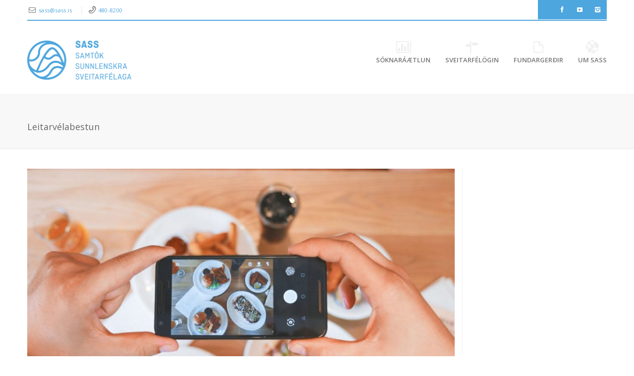

--- FILE ---
content_type: text/html; charset=UTF-8
request_url: https://www.sass.is/tag/leitarvelabestun/
body_size: 18339
content:
<!DOCTYPE html>
<!--[if IE 6]>
<html id="ie6" dir="ltr" lang="is" prefix="og: https://ogp.me/ns#">
<![endif]-->
<!--[if IE 7]>
<html id="ie7" dir="ltr" lang="is" prefix="og: https://ogp.me/ns#">
<![endif]-->
<!--[if IE 8]>
<html id="ie8" dir="ltr" lang="is" prefix="og: https://ogp.me/ns#">
<![endif]-->
<!--[if !(IE 6) | !(IE 7) | !(IE 8)  ]><!-->
<html dir="ltr" lang="is" prefix="og: https://ogp.me/ns#" xmlns:fb="http://ogp.me/ns/fb#">
<!--<![endif]-->
<head>
	<meta charset="UTF-8" />
	<meta name="viewport" content="width=device-width, initial-scale=1.0">
	<meta http-equiv="X-UA-Compatible" content="IE=9" />
	
	<link rel="profile" href="https://gmpg.org/xfn/11" />
					<link rel="pingback" href="https://www.sass.is/xmlrpc.php" />
		<style>img:is([sizes="auto" i], [sizes^="auto," i]) { contain-intrinsic-size: 3000px 1500px }</style>
	
		<!-- All in One SEO 4.8.3.1 - aioseo.com -->
		<title>Leitarvélabestun - SASS</title>
	<meta name="robots" content="max-image-preview:large" />
	<link rel="canonical" href="https://www.sass.is/tag/leitarvelabestun/" />
	<meta name="generator" content="All in One SEO (AIOSEO) 4.8.3.1" />
		<script type="application/ld+json" class="aioseo-schema">
			{"@context":"https:\/\/schema.org","@graph":[{"@type":"BreadcrumbList","@id":"https:\/\/www.sass.is\/tag\/leitarvelabestun\/#breadcrumblist","itemListElement":[{"@type":"ListItem","@id":"https:\/\/www.sass.is#listItem","position":1,"name":"Home","item":"https:\/\/www.sass.is","nextItem":{"@type":"ListItem","@id":"https:\/\/www.sass.is\/tag\/leitarvelabestun\/#listItem","name":"Leitarv\u00e9labestun"}},{"@type":"ListItem","@id":"https:\/\/www.sass.is\/tag\/leitarvelabestun\/#listItem","position":2,"name":"Leitarv\u00e9labestun","previousItem":{"@type":"ListItem","@id":"https:\/\/www.sass.is#listItem","name":"Home"}}]},{"@type":"CollectionPage","@id":"https:\/\/www.sass.is\/tag\/leitarvelabestun\/#collectionpage","url":"https:\/\/www.sass.is\/tag\/leitarvelabestun\/","name":"Leitarv\u00e9labestun - SASS","inLanguage":"is-IS","isPartOf":{"@id":"https:\/\/www.sass.is\/#website"},"breadcrumb":{"@id":"https:\/\/www.sass.is\/tag\/leitarvelabestun\/#breadcrumblist"}},{"@type":"Organization","@id":"https:\/\/www.sass.is\/#organization","name":"SASS","description":"Samt\u00f6k sunnlenskra sveitarf\u00e9laga","url":"https:\/\/www.sass.is\/","telephone":"+3544808200","logo":{"@type":"ImageObject","url":"https:\/\/www.sass.is\/wordpress\/wp-content\/uploads\/2023\/05\/SASS_logo_cmyk_STORT.png","@id":"https:\/\/www.sass.is\/tag\/leitarvelabestun\/#organizationLogo"},"image":{"@id":"https:\/\/www.sass.is\/tag\/leitarvelabestun\/#organizationLogo"}},{"@type":"WebSite","@id":"https:\/\/www.sass.is\/#website","url":"https:\/\/www.sass.is\/","name":"SASS","alternateName":"Samt\u00f6k sunnlenskra sveitarf\u00e9laga","description":"Samt\u00f6k sunnlenskra sveitarf\u00e9laga","inLanguage":"is-IS","publisher":{"@id":"https:\/\/www.sass.is\/#organization"}}]}
		</script>
		<!-- All in One SEO -->

<link rel='dns-prefetch' href='//fonts.googleapis.com' />
<link rel="alternate" type="application/rss+xml" title="SASS &raquo; Straumur" href="https://www.sass.is/feed/" />
<link rel="alternate" type="application/rss+xml" title="SASS &raquo; Straumur athugasemda" href="https://www.sass.is/comments/feed/" />
<link rel="alternate" type="application/rss+xml" title="SASS &raquo; Leitarvélabestun Straumur merkja" href="https://www.sass.is/tag/leitarvelabestun/feed/" />
		<!-- This site uses the Google Analytics by MonsterInsights plugin v9.11.1 - Using Analytics tracking - https://www.monsterinsights.com/ -->
							<script src="//www.googletagmanager.com/gtag/js?id=G-MF4JXLE62F"  data-cfasync="false" data-wpfc-render="false" type="text/javascript" async></script>
			<script data-cfasync="false" data-wpfc-render="false" type="text/javascript">
				var mi_version = '9.11.1';
				var mi_track_user = true;
				var mi_no_track_reason = '';
								var MonsterInsightsDefaultLocations = {"page_location":"https:\/\/www.sass.is\/tag\/leitarvelabestun\/"};
								if ( typeof MonsterInsightsPrivacyGuardFilter === 'function' ) {
					var MonsterInsightsLocations = (typeof MonsterInsightsExcludeQuery === 'object') ? MonsterInsightsPrivacyGuardFilter( MonsterInsightsExcludeQuery ) : MonsterInsightsPrivacyGuardFilter( MonsterInsightsDefaultLocations );
				} else {
					var MonsterInsightsLocations = (typeof MonsterInsightsExcludeQuery === 'object') ? MonsterInsightsExcludeQuery : MonsterInsightsDefaultLocations;
				}

								var disableStrs = [
										'ga-disable-G-MF4JXLE62F',
									];

				/* Function to detect opted out users */
				function __gtagTrackerIsOptedOut() {
					for (var index = 0; index < disableStrs.length; index++) {
						if (document.cookie.indexOf(disableStrs[index] + '=true') > -1) {
							return true;
						}
					}

					return false;
				}

				/* Disable tracking if the opt-out cookie exists. */
				if (__gtagTrackerIsOptedOut()) {
					for (var index = 0; index < disableStrs.length; index++) {
						window[disableStrs[index]] = true;
					}
				}

				/* Opt-out function */
				function __gtagTrackerOptout() {
					for (var index = 0; index < disableStrs.length; index++) {
						document.cookie = disableStrs[index] + '=true; expires=Thu, 31 Dec 2099 23:59:59 UTC; path=/';
						window[disableStrs[index]] = true;
					}
				}

				if ('undefined' === typeof gaOptout) {
					function gaOptout() {
						__gtagTrackerOptout();
					}
				}
								window.dataLayer = window.dataLayer || [];

				window.MonsterInsightsDualTracker = {
					helpers: {},
					trackers: {},
				};
				if (mi_track_user) {
					function __gtagDataLayer() {
						dataLayer.push(arguments);
					}

					function __gtagTracker(type, name, parameters) {
						if (!parameters) {
							parameters = {};
						}

						if (parameters.send_to) {
							__gtagDataLayer.apply(null, arguments);
							return;
						}

						if (type === 'event') {
														parameters.send_to = monsterinsights_frontend.v4_id;
							var hookName = name;
							if (typeof parameters['event_category'] !== 'undefined') {
								hookName = parameters['event_category'] + ':' + name;
							}

							if (typeof MonsterInsightsDualTracker.trackers[hookName] !== 'undefined') {
								MonsterInsightsDualTracker.trackers[hookName](parameters);
							} else {
								__gtagDataLayer('event', name, parameters);
							}
							
						} else {
							__gtagDataLayer.apply(null, arguments);
						}
					}

					__gtagTracker('js', new Date());
					__gtagTracker('set', {
						'developer_id.dZGIzZG': true,
											});
					if ( MonsterInsightsLocations.page_location ) {
						__gtagTracker('set', MonsterInsightsLocations);
					}
										__gtagTracker('config', 'G-MF4JXLE62F', {"forceSSL":"true","link_attribution":"true"} );
										window.gtag = __gtagTracker;										(function () {
						/* https://developers.google.com/analytics/devguides/collection/analyticsjs/ */
						/* ga and __gaTracker compatibility shim. */
						var noopfn = function () {
							return null;
						};
						var newtracker = function () {
							return new Tracker();
						};
						var Tracker = function () {
							return null;
						};
						var p = Tracker.prototype;
						p.get = noopfn;
						p.set = noopfn;
						p.send = function () {
							var args = Array.prototype.slice.call(arguments);
							args.unshift('send');
							__gaTracker.apply(null, args);
						};
						var __gaTracker = function () {
							var len = arguments.length;
							if (len === 0) {
								return;
							}
							var f = arguments[len - 1];
							if (typeof f !== 'object' || f === null || typeof f.hitCallback !== 'function') {
								if ('send' === arguments[0]) {
									var hitConverted, hitObject = false, action;
									if ('event' === arguments[1]) {
										if ('undefined' !== typeof arguments[3]) {
											hitObject = {
												'eventAction': arguments[3],
												'eventCategory': arguments[2],
												'eventLabel': arguments[4],
												'value': arguments[5] ? arguments[5] : 1,
											}
										}
									}
									if ('pageview' === arguments[1]) {
										if ('undefined' !== typeof arguments[2]) {
											hitObject = {
												'eventAction': 'page_view',
												'page_path': arguments[2],
											}
										}
									}
									if (typeof arguments[2] === 'object') {
										hitObject = arguments[2];
									}
									if (typeof arguments[5] === 'object') {
										Object.assign(hitObject, arguments[5]);
									}
									if ('undefined' !== typeof arguments[1].hitType) {
										hitObject = arguments[1];
										if ('pageview' === hitObject.hitType) {
											hitObject.eventAction = 'page_view';
										}
									}
									if (hitObject) {
										action = 'timing' === arguments[1].hitType ? 'timing_complete' : hitObject.eventAction;
										hitConverted = mapArgs(hitObject);
										__gtagTracker('event', action, hitConverted);
									}
								}
								return;
							}

							function mapArgs(args) {
								var arg, hit = {};
								var gaMap = {
									'eventCategory': 'event_category',
									'eventAction': 'event_action',
									'eventLabel': 'event_label',
									'eventValue': 'event_value',
									'nonInteraction': 'non_interaction',
									'timingCategory': 'event_category',
									'timingVar': 'name',
									'timingValue': 'value',
									'timingLabel': 'event_label',
									'page': 'page_path',
									'location': 'page_location',
									'title': 'page_title',
									'referrer' : 'page_referrer',
								};
								for (arg in args) {
																		if (!(!args.hasOwnProperty(arg) || !gaMap.hasOwnProperty(arg))) {
										hit[gaMap[arg]] = args[arg];
									} else {
										hit[arg] = args[arg];
									}
								}
								return hit;
							}

							try {
								f.hitCallback();
							} catch (ex) {
							}
						};
						__gaTracker.create = newtracker;
						__gaTracker.getByName = newtracker;
						__gaTracker.getAll = function () {
							return [];
						};
						__gaTracker.remove = noopfn;
						__gaTracker.loaded = true;
						window['__gaTracker'] = __gaTracker;
					})();
									} else {
										console.log("");
					(function () {
						function __gtagTracker() {
							return null;
						}

						window['__gtagTracker'] = __gtagTracker;
						window['gtag'] = __gtagTracker;
					})();
									}
			</script>
							<!-- / Google Analytics by MonsterInsights -->
		<script type="text/javascript">
/* <![CDATA[ */
window._wpemojiSettings = {"baseUrl":"https:\/\/s.w.org\/images\/core\/emoji\/16.0.1\/72x72\/","ext":".png","svgUrl":"https:\/\/s.w.org\/images\/core\/emoji\/16.0.1\/svg\/","svgExt":".svg","source":{"concatemoji":"https:\/\/www.sass.is\/wp-includes\/js\/wp-emoji-release.min.js?ver=6.8.3"}};
/*! This file is auto-generated */
!function(s,n){var o,i,e;function c(e){try{var t={supportTests:e,timestamp:(new Date).valueOf()};sessionStorage.setItem(o,JSON.stringify(t))}catch(e){}}function p(e,t,n){e.clearRect(0,0,e.canvas.width,e.canvas.height),e.fillText(t,0,0);var t=new Uint32Array(e.getImageData(0,0,e.canvas.width,e.canvas.height).data),a=(e.clearRect(0,0,e.canvas.width,e.canvas.height),e.fillText(n,0,0),new Uint32Array(e.getImageData(0,0,e.canvas.width,e.canvas.height).data));return t.every(function(e,t){return e===a[t]})}function u(e,t){e.clearRect(0,0,e.canvas.width,e.canvas.height),e.fillText(t,0,0);for(var n=e.getImageData(16,16,1,1),a=0;a<n.data.length;a++)if(0!==n.data[a])return!1;return!0}function f(e,t,n,a){switch(t){case"flag":return n(e,"\ud83c\udff3\ufe0f\u200d\u26a7\ufe0f","\ud83c\udff3\ufe0f\u200b\u26a7\ufe0f")?!1:!n(e,"\ud83c\udde8\ud83c\uddf6","\ud83c\udde8\u200b\ud83c\uddf6")&&!n(e,"\ud83c\udff4\udb40\udc67\udb40\udc62\udb40\udc65\udb40\udc6e\udb40\udc67\udb40\udc7f","\ud83c\udff4\u200b\udb40\udc67\u200b\udb40\udc62\u200b\udb40\udc65\u200b\udb40\udc6e\u200b\udb40\udc67\u200b\udb40\udc7f");case"emoji":return!a(e,"\ud83e\udedf")}return!1}function g(e,t,n,a){var r="undefined"!=typeof WorkerGlobalScope&&self instanceof WorkerGlobalScope?new OffscreenCanvas(300,150):s.createElement("canvas"),o=r.getContext("2d",{willReadFrequently:!0}),i=(o.textBaseline="top",o.font="600 32px Arial",{});return e.forEach(function(e){i[e]=t(o,e,n,a)}),i}function t(e){var t=s.createElement("script");t.src=e,t.defer=!0,s.head.appendChild(t)}"undefined"!=typeof Promise&&(o="wpEmojiSettingsSupports",i=["flag","emoji"],n.supports={everything:!0,everythingExceptFlag:!0},e=new Promise(function(e){s.addEventListener("DOMContentLoaded",e,{once:!0})}),new Promise(function(t){var n=function(){try{var e=JSON.parse(sessionStorage.getItem(o));if("object"==typeof e&&"number"==typeof e.timestamp&&(new Date).valueOf()<e.timestamp+604800&&"object"==typeof e.supportTests)return e.supportTests}catch(e){}return null}();if(!n){if("undefined"!=typeof Worker&&"undefined"!=typeof OffscreenCanvas&&"undefined"!=typeof URL&&URL.createObjectURL&&"undefined"!=typeof Blob)try{var e="postMessage("+g.toString()+"("+[JSON.stringify(i),f.toString(),p.toString(),u.toString()].join(",")+"));",a=new Blob([e],{type:"text/javascript"}),r=new Worker(URL.createObjectURL(a),{name:"wpTestEmojiSupports"});return void(r.onmessage=function(e){c(n=e.data),r.terminate(),t(n)})}catch(e){}c(n=g(i,f,p,u))}t(n)}).then(function(e){for(var t in e)n.supports[t]=e[t],n.supports.everything=n.supports.everything&&n.supports[t],"flag"!==t&&(n.supports.everythingExceptFlag=n.supports.everythingExceptFlag&&n.supports[t]);n.supports.everythingExceptFlag=n.supports.everythingExceptFlag&&!n.supports.flag,n.DOMReady=!1,n.readyCallback=function(){n.DOMReady=!0}}).then(function(){return e}).then(function(){var e;n.supports.everything||(n.readyCallback(),(e=n.source||{}).concatemoji?t(e.concatemoji):e.wpemoji&&e.twemoji&&(t(e.twemoji),t(e.wpemoji)))}))}((window,document),window._wpemojiSettings);
/* ]]> */
</script>
<link rel='stylesheet' id='aqpb-view-css-css' href='https://www.sass.is/wp-content/plugins/bostan-core/aqua/assets/stylesheets/aqpb-view.css?ver=1768943766' type='text/css' media='all' />
<link rel='stylesheet' id='formidable-css' href='https://www.sass.is/wp-content/plugins/formidable/css/formidableforms.css?ver=641254' type='text/css' media='all' />
<link rel='stylesheet' id='pt-cv-public-style-css' href='https://www.sass.is/wp-content/plugins/content-views-query-and-display-post-page/public/assets/css/cv.css?ver=4.1' type='text/css' media='all' />
<link rel='stylesheet' id='pt-cv-public-pro-style-css' href='https://www.sass.is/wp-content/plugins/pt-content-views-pro/public/assets/css/cvpro.min.css?ver=7.2.2' type='text/css' media='all' />
<link rel='stylesheet' id='mec-select2-style-css' href='https://www.sass.is/wp-content/plugins/modern-events-calendar-lite/assets/packages/select2/select2.min.css?ver=6.8.3' type='text/css' media='all' />
<link rel='stylesheet' id='mec-font-icons-css' href='https://www.sass.is/wp-content/plugins/modern-events-calendar-lite/assets/css/iconfonts.css?ver=6.8.3' type='text/css' media='all' />
<link rel='stylesheet' id='mec-frontend-style-css' href='https://www.sass.is/wp-content/plugins/modern-events-calendar-lite/assets/css/frontend.min.css?ver=5.2.3' type='text/css' media='all' />
<link rel='stylesheet' id='mec-tooltip-style-css' href='https://www.sass.is/wp-content/plugins/modern-events-calendar-lite/assets/packages/tooltip/tooltip.css?ver=6.8.3' type='text/css' media='all' />
<link rel='stylesheet' id='mec-tooltip-shadow-style-css' href='https://www.sass.is/wp-content/plugins/modern-events-calendar-lite/assets/packages/tooltip/tooltipster-sideTip-shadow.min.css?ver=6.8.3' type='text/css' media='all' />
<link rel='stylesheet' id='mec-featherlight-style-css' href='https://www.sass.is/wp-content/plugins/modern-events-calendar-lite/assets/packages/featherlight/featherlight.css?ver=6.8.3' type='text/css' media='all' />
<link rel='stylesheet' id='mec-google-fonts-css' href='//fonts.googleapis.com/css?family=Montserrat%3A400%2C700%7CRoboto%3A100%2C300%2C400%2C700&#038;ver=6.8.3' type='text/css' media='all' />
<link rel='stylesheet' id='mec-lity-style-css' href='https://www.sass.is/wp-content/plugins/modern-events-calendar-lite/assets/packages/lity/lity.min.css?ver=6.8.3' type='text/css' media='all' />
<style id='wp-emoji-styles-inline-css' type='text/css'>

	img.wp-smiley, img.emoji {
		display: inline !important;
		border: none !important;
		box-shadow: none !important;
		height: 1em !important;
		width: 1em !important;
		margin: 0 0.07em !important;
		vertical-align: -0.1em !important;
		background: none !important;
		padding: 0 !important;
	}
</style>
<link rel='stylesheet' id='wp-block-library-css' href='https://www.sass.is/wp-includes/css/dist/block-library/style.min.css?ver=6.8.3' type='text/css' media='all' />
<style id='classic-theme-styles-inline-css' type='text/css'>
/*! This file is auto-generated */
.wp-block-button__link{color:#fff;background-color:#32373c;border-radius:9999px;box-shadow:none;text-decoration:none;padding:calc(.667em + 2px) calc(1.333em + 2px);font-size:1.125em}.wp-block-file__button{background:#32373c;color:#fff;text-decoration:none}
</style>
<style id='pdfemb-pdf-embedder-viewer-style-inline-css' type='text/css'>
.wp-block-pdfemb-pdf-embedder-viewer{max-width:none}

</style>
<style id='global-styles-inline-css' type='text/css'>
:root{--wp--preset--aspect-ratio--square: 1;--wp--preset--aspect-ratio--4-3: 4/3;--wp--preset--aspect-ratio--3-4: 3/4;--wp--preset--aspect-ratio--3-2: 3/2;--wp--preset--aspect-ratio--2-3: 2/3;--wp--preset--aspect-ratio--16-9: 16/9;--wp--preset--aspect-ratio--9-16: 9/16;--wp--preset--color--black: #000000;--wp--preset--color--cyan-bluish-gray: #abb8c3;--wp--preset--color--white: #ffffff;--wp--preset--color--pale-pink: #f78da7;--wp--preset--color--vivid-red: #cf2e2e;--wp--preset--color--luminous-vivid-orange: #ff6900;--wp--preset--color--luminous-vivid-amber: #fcb900;--wp--preset--color--light-green-cyan: #7bdcb5;--wp--preset--color--vivid-green-cyan: #00d084;--wp--preset--color--pale-cyan-blue: #8ed1fc;--wp--preset--color--vivid-cyan-blue: #0693e3;--wp--preset--color--vivid-purple: #9b51e0;--wp--preset--gradient--vivid-cyan-blue-to-vivid-purple: linear-gradient(135deg,rgba(6,147,227,1) 0%,rgb(155,81,224) 100%);--wp--preset--gradient--light-green-cyan-to-vivid-green-cyan: linear-gradient(135deg,rgb(122,220,180) 0%,rgb(0,208,130) 100%);--wp--preset--gradient--luminous-vivid-amber-to-luminous-vivid-orange: linear-gradient(135deg,rgba(252,185,0,1) 0%,rgba(255,105,0,1) 100%);--wp--preset--gradient--luminous-vivid-orange-to-vivid-red: linear-gradient(135deg,rgba(255,105,0,1) 0%,rgb(207,46,46) 100%);--wp--preset--gradient--very-light-gray-to-cyan-bluish-gray: linear-gradient(135deg,rgb(238,238,238) 0%,rgb(169,184,195) 100%);--wp--preset--gradient--cool-to-warm-spectrum: linear-gradient(135deg,rgb(74,234,220) 0%,rgb(151,120,209) 20%,rgb(207,42,186) 40%,rgb(238,44,130) 60%,rgb(251,105,98) 80%,rgb(254,248,76) 100%);--wp--preset--gradient--blush-light-purple: linear-gradient(135deg,rgb(255,206,236) 0%,rgb(152,150,240) 100%);--wp--preset--gradient--blush-bordeaux: linear-gradient(135deg,rgb(254,205,165) 0%,rgb(254,45,45) 50%,rgb(107,0,62) 100%);--wp--preset--gradient--luminous-dusk: linear-gradient(135deg,rgb(255,203,112) 0%,rgb(199,81,192) 50%,rgb(65,88,208) 100%);--wp--preset--gradient--pale-ocean: linear-gradient(135deg,rgb(255,245,203) 0%,rgb(182,227,212) 50%,rgb(51,167,181) 100%);--wp--preset--gradient--electric-grass: linear-gradient(135deg,rgb(202,248,128) 0%,rgb(113,206,126) 100%);--wp--preset--gradient--midnight: linear-gradient(135deg,rgb(2,3,129) 0%,rgb(40,116,252) 100%);--wp--preset--font-size--small: 13px;--wp--preset--font-size--medium: 20px;--wp--preset--font-size--large: 36px;--wp--preset--font-size--x-large: 42px;--wp--preset--spacing--20: 0.44rem;--wp--preset--spacing--30: 0.67rem;--wp--preset--spacing--40: 1rem;--wp--preset--spacing--50: 1.5rem;--wp--preset--spacing--60: 2.25rem;--wp--preset--spacing--70: 3.38rem;--wp--preset--spacing--80: 5.06rem;--wp--preset--shadow--natural: 6px 6px 9px rgba(0, 0, 0, 0.2);--wp--preset--shadow--deep: 12px 12px 50px rgba(0, 0, 0, 0.4);--wp--preset--shadow--sharp: 6px 6px 0px rgba(0, 0, 0, 0.2);--wp--preset--shadow--outlined: 6px 6px 0px -3px rgba(255, 255, 255, 1), 6px 6px rgba(0, 0, 0, 1);--wp--preset--shadow--crisp: 6px 6px 0px rgba(0, 0, 0, 1);}:where(.is-layout-flex){gap: 0.5em;}:where(.is-layout-grid){gap: 0.5em;}body .is-layout-flex{display: flex;}.is-layout-flex{flex-wrap: wrap;align-items: center;}.is-layout-flex > :is(*, div){margin: 0;}body .is-layout-grid{display: grid;}.is-layout-grid > :is(*, div){margin: 0;}:where(.wp-block-columns.is-layout-flex){gap: 2em;}:where(.wp-block-columns.is-layout-grid){gap: 2em;}:where(.wp-block-post-template.is-layout-flex){gap: 1.25em;}:where(.wp-block-post-template.is-layout-grid){gap: 1.25em;}.has-black-color{color: var(--wp--preset--color--black) !important;}.has-cyan-bluish-gray-color{color: var(--wp--preset--color--cyan-bluish-gray) !important;}.has-white-color{color: var(--wp--preset--color--white) !important;}.has-pale-pink-color{color: var(--wp--preset--color--pale-pink) !important;}.has-vivid-red-color{color: var(--wp--preset--color--vivid-red) !important;}.has-luminous-vivid-orange-color{color: var(--wp--preset--color--luminous-vivid-orange) !important;}.has-luminous-vivid-amber-color{color: var(--wp--preset--color--luminous-vivid-amber) !important;}.has-light-green-cyan-color{color: var(--wp--preset--color--light-green-cyan) !important;}.has-vivid-green-cyan-color{color: var(--wp--preset--color--vivid-green-cyan) !important;}.has-pale-cyan-blue-color{color: var(--wp--preset--color--pale-cyan-blue) !important;}.has-vivid-cyan-blue-color{color: var(--wp--preset--color--vivid-cyan-blue) !important;}.has-vivid-purple-color{color: var(--wp--preset--color--vivid-purple) !important;}.has-black-background-color{background-color: var(--wp--preset--color--black) !important;}.has-cyan-bluish-gray-background-color{background-color: var(--wp--preset--color--cyan-bluish-gray) !important;}.has-white-background-color{background-color: var(--wp--preset--color--white) !important;}.has-pale-pink-background-color{background-color: var(--wp--preset--color--pale-pink) !important;}.has-vivid-red-background-color{background-color: var(--wp--preset--color--vivid-red) !important;}.has-luminous-vivid-orange-background-color{background-color: var(--wp--preset--color--luminous-vivid-orange) !important;}.has-luminous-vivid-amber-background-color{background-color: var(--wp--preset--color--luminous-vivid-amber) !important;}.has-light-green-cyan-background-color{background-color: var(--wp--preset--color--light-green-cyan) !important;}.has-vivid-green-cyan-background-color{background-color: var(--wp--preset--color--vivid-green-cyan) !important;}.has-pale-cyan-blue-background-color{background-color: var(--wp--preset--color--pale-cyan-blue) !important;}.has-vivid-cyan-blue-background-color{background-color: var(--wp--preset--color--vivid-cyan-blue) !important;}.has-vivid-purple-background-color{background-color: var(--wp--preset--color--vivid-purple) !important;}.has-black-border-color{border-color: var(--wp--preset--color--black) !important;}.has-cyan-bluish-gray-border-color{border-color: var(--wp--preset--color--cyan-bluish-gray) !important;}.has-white-border-color{border-color: var(--wp--preset--color--white) !important;}.has-pale-pink-border-color{border-color: var(--wp--preset--color--pale-pink) !important;}.has-vivid-red-border-color{border-color: var(--wp--preset--color--vivid-red) !important;}.has-luminous-vivid-orange-border-color{border-color: var(--wp--preset--color--luminous-vivid-orange) !important;}.has-luminous-vivid-amber-border-color{border-color: var(--wp--preset--color--luminous-vivid-amber) !important;}.has-light-green-cyan-border-color{border-color: var(--wp--preset--color--light-green-cyan) !important;}.has-vivid-green-cyan-border-color{border-color: var(--wp--preset--color--vivid-green-cyan) !important;}.has-pale-cyan-blue-border-color{border-color: var(--wp--preset--color--pale-cyan-blue) !important;}.has-vivid-cyan-blue-border-color{border-color: var(--wp--preset--color--vivid-cyan-blue) !important;}.has-vivid-purple-border-color{border-color: var(--wp--preset--color--vivid-purple) !important;}.has-vivid-cyan-blue-to-vivid-purple-gradient-background{background: var(--wp--preset--gradient--vivid-cyan-blue-to-vivid-purple) !important;}.has-light-green-cyan-to-vivid-green-cyan-gradient-background{background: var(--wp--preset--gradient--light-green-cyan-to-vivid-green-cyan) !important;}.has-luminous-vivid-amber-to-luminous-vivid-orange-gradient-background{background: var(--wp--preset--gradient--luminous-vivid-amber-to-luminous-vivid-orange) !important;}.has-luminous-vivid-orange-to-vivid-red-gradient-background{background: var(--wp--preset--gradient--luminous-vivid-orange-to-vivid-red) !important;}.has-very-light-gray-to-cyan-bluish-gray-gradient-background{background: var(--wp--preset--gradient--very-light-gray-to-cyan-bluish-gray) !important;}.has-cool-to-warm-spectrum-gradient-background{background: var(--wp--preset--gradient--cool-to-warm-spectrum) !important;}.has-blush-light-purple-gradient-background{background: var(--wp--preset--gradient--blush-light-purple) !important;}.has-blush-bordeaux-gradient-background{background: var(--wp--preset--gradient--blush-bordeaux) !important;}.has-luminous-dusk-gradient-background{background: var(--wp--preset--gradient--luminous-dusk) !important;}.has-pale-ocean-gradient-background{background: var(--wp--preset--gradient--pale-ocean) !important;}.has-electric-grass-gradient-background{background: var(--wp--preset--gradient--electric-grass) !important;}.has-midnight-gradient-background{background: var(--wp--preset--gradient--midnight) !important;}.has-small-font-size{font-size: var(--wp--preset--font-size--small) !important;}.has-medium-font-size{font-size: var(--wp--preset--font-size--medium) !important;}.has-large-font-size{font-size: var(--wp--preset--font-size--large) !important;}.has-x-large-font-size{font-size: var(--wp--preset--font-size--x-large) !important;}
:where(.wp-block-post-template.is-layout-flex){gap: 1.25em;}:where(.wp-block-post-template.is-layout-grid){gap: 1.25em;}
:where(.wp-block-columns.is-layout-flex){gap: 2em;}:where(.wp-block-columns.is-layout-grid){gap: 2em;}
:root :where(.wp-block-pullquote){font-size: 1.5em;line-height: 1.6;}
</style>
<link rel='stylesheet' id='asalah_shortcodes_css-css' href='https://www.sass.is/wp-content/plugins/bostan-core/shortcodes/style.css?ver=6.8.3' type='text/css' media='all' />
<link rel='stylesheet' id='SFSImainCss-css' href='https://www.sass.is/wp-content/plugins/ultimate-social-media-icons/css/sfsi-style.css?ver=2.9.5' type='text/css' media='all' />
<link rel='stylesheet' id='crp-style-rounded-thumbs-css' href='https://www.sass.is/wp-content/plugins/contextual-related-posts/css/rounded-thumbs.min.css?ver=4.0.3' type='text/css' media='all' />
<style id='crp-style-rounded-thumbs-inline-css' type='text/css'>

			.crp_related.crp-rounded-thumbs a {
				width: 150px;
                height: 150px;
				text-decoration: none;
			}
			.crp_related.crp-rounded-thumbs img {
				max-width: 150px;
				margin: auto;
			}
			.crp_related.crp-rounded-thumbs .crp_title {
				width: 100%;
			}
			
</style>
<link rel='stylesheet' id='pricing-base-css' href='https://www.sass.is/wp-content/themes/bostan/framework/wp-pricing-table/css/base.css?ver=6.8.3' type='text/css' media='all' />
<link rel='stylesheet' id='pricing-layout-css' href='https://www.sass.is/wp-content/themes/bostan/framework/wp-pricing-table/css/layout.css?ver=6.8.3' type='text/css' media='all' />
<link rel='stylesheet' id='pricing-fluid-skeleton-css' href='https://www.sass.is/wp-content/themes/bostan/framework/wp-pricing-table/css/fluid_skeleton.css?ver=6.8.3' type='text/css' media='all' />
<link rel='stylesheet' id='pricing-table-css' href='https://www.sass.is/wp-content/themes/bostan/framework/wp-pricing-table/css/pricing_table.css?ver=6.8.3' type='text/css' media='all' />
<link rel='stylesheet' id='opensans-css' href='//fonts.googleapis.com/css?family=Open+Sans%3A300italic%2C400italic%2C600italic%2C700italic%2C800italic%2C400%2C800%2C700%2C600%2C300&#038;ver=6.8.3' type='text/css' media='all' />
<link rel='stylesheet' id='asalah_fontawesome_css-css' href='https://www.sass.is/wp-content/themes/bostan/framework/font-awesome/css/font-awesome.min.css?ver=6.8.3' type='text/css' media='all' />
<link rel='stylesheet' id='asalah_bootstrap_css-css' href='https://www.sass.is/wp-content/themes/bostan/framework/bootstrap1200/css/bootstrap.min.css?ver=6.8.3' type='text/css' media='all' />
<link rel='stylesheet' id='asalah_fontello_css-css' href='https://www.sass.is/wp-content/themes/bostan/framework/fontello/css/fontello.css?ver=6.8.3' type='text/css' media='all' />
<link rel='stylesheet' id='asalah_fontelloanimation_css-css' href='https://www.sass.is/wp-content/themes/bostan/framework/fontello/css/animation.css?ver=6.8.3' type='text/css' media='all' />
<link rel='stylesheet' id='asalah_flexslider_css-css' href='https://www.sass.is/wp-content/themes/bostan/js/flexslider/flexslider.css?ver=6.650' type='text/css' media='all' />
<link rel='stylesheet' id='asalah_galleryslider_css-css' href='https://www.sass.is/wp-content/themes/bostan/js/flexslider/galleryslider.css?ver=6.650' type='text/css' media='all' />
<link rel='stylesheet' id='asalah_prettyphoto_css-css' href='https://www.sass.is/wp-content/themes/bostan/js/prettyphoto/css/prettyPhoto.css?ver=6.8.3' type='text/css' media='all' />
<link rel='stylesheet' id='asalah_isotope_css-css' href='https://www.sass.is/wp-content/themes/bostan/js/isotope/style.css?ver=1' type='text/css' media='all' />
<link rel='stylesheet' id='asalah_owl_carousel_css-css' href='https://www.sass.is/wp-content/themes/bostan/js/owl-carousel/owl.carousel.css?ver=6.650' type='text/css' media='all' />
<link rel='stylesheet' id='asalah_owl_theme_css-css' href='https://www.sass.is/wp-content/themes/bostan/js/owl-carousel/owl.theme.css?ver=6.650' type='text/css' media='all' />
<link rel='stylesheet' id='asalah_main_style-css' href='https://www.sass.is/wp-content/themes/bostan/style.css?ver=6.650' type='text/css' media='all' />
<link rel='stylesheet' id='asalah_responsive_css-css' href='https://www.sass.is/wp-content/themes/bostan/responsive.css?ver=6.650' type='text/css' media='all' />
<link rel='stylesheet' id='asalah_responsive_css1200-css' href='https://www.sass.is/wp-content/themes/bostan/responsive1200.css?ver=6.650' type='text/css' media='all' />
<style id='posts-table-pro-head-inline-css' type='text/css'>
table.posts-data-table { visibility: hidden; }
</style>
<script type="text/javascript" src="https://www.sass.is/wp-includes/js/jquery/jquery.min.js?ver=3.7.1" id="jquery-core-js"></script>
<script type="text/javascript" src="https://www.sass.is/wp-includes/js/jquery/jquery-migrate.min.js?ver=3.4.1" id="jquery-migrate-js"></script>
<script type="text/javascript" src="https://www.sass.is/wp-content/plugins/modern-events-calendar-lite/assets/js/jquery.typewatch.js?ver=6.8.3" id="mec-typekit-script-js"></script>
<script type="text/javascript" src="https://www.sass.is/wp-content/plugins/modern-events-calendar-lite/assets/packages/featherlight/featherlight.js?ver=6.8.3" id="mec-featherlight-script-js"></script>
<script type="text/javascript" src="https://www.sass.is/wp-content/plugins/modern-events-calendar-lite/assets/packages/select2/select2.full.min.js?ver=6.8.3" id="mec-select2-script-js"></script>
<script type="text/javascript" id="mec-frontend-script-js-extra">
/* <![CDATA[ */
var mecdata = {"day":"day","days":"days","hour":"hour","hours":"hours","minute":"minute","minutes":"minutes","second":"second","seconds":"seconds","elementor_edit_mode":"no","recapcha_key":"","ajax_url":"https:\/\/www.sass.is\/wp-admin\/admin-ajax.php","fes_nonce":"3c9dc3c967","current_year":"2026","datepicker_format":"dd.mm.yy&d.m.Y"};
/* ]]> */
</script>
<script type="text/javascript" src="https://www.sass.is/wp-content/plugins/modern-events-calendar-lite/assets/js/frontend.js?ver=5.2.3" id="mec-frontend-script-js"></script>
<script type="text/javascript" src="https://www.sass.is/wp-content/plugins/modern-events-calendar-lite/assets/packages/tooltip/tooltip.js?ver=6.8.3" id="mec-tooltip-script-js"></script>
<script type="text/javascript" src="https://www.sass.is/wp-content/plugins/modern-events-calendar-lite/assets/js/events.js?ver=5.2.3" id="mec-events-script-js"></script>
<script type="text/javascript" src="https://www.sass.is/wp-content/plugins/modern-events-calendar-lite/assets/packages/lity/lity.min.js?ver=6.8.3" id="mec-lity-script-js"></script>
<script type="text/javascript" src="https://www.sass.is/wp-content/plugins/modern-events-calendar-lite/assets/packages/colorbrightness/colorbrightness.min.js?ver=6.8.3" id="mec-colorbrightness-script-js"></script>
<script type="text/javascript" src="https://www.sass.is/wp-content/plugins/modern-events-calendar-lite/assets/packages/owl-carousel/owl.carousel.min.js?ver=6.8.3" id="mec-owl-carousel-script-js"></script>
<script type="text/javascript" src="https://www.sass.is/wp-content/plugins/google-analytics-for-wordpress/assets/js/frontend-gtag.min.js?ver=9.11.1" id="monsterinsights-frontend-script-js" async="async" data-wp-strategy="async"></script>
<script data-cfasync="false" data-wpfc-render="false" type="text/javascript" id='monsterinsights-frontend-script-js-extra'>/* <![CDATA[ */
var monsterinsights_frontend = {"js_events_tracking":"true","download_extensions":"doc,pdf,ppt,zip,xls,docx,pptx,xlsx","inbound_paths":"[{\"path\":\"\\\/go\\\/\",\"label\":\"affiliate\"},{\"path\":\"\\\/recommend\\\/\",\"label\":\"affiliate\"}]","home_url":"https:\/\/www.sass.is","hash_tracking":"false","v4_id":"G-MF4JXLE62F"};/* ]]> */
</script>
<script type="text/javascript" src="https://www.sass.is/wp-content/themes/bostan/js/modernizr.js?ver=6.8.3" id="asalah_modernizer-js"></script>
<link rel="https://api.w.org/" href="https://www.sass.is/wp-json/" /><link rel="alternate" title="JSON" type="application/json" href="https://www.sass.is/wp-json/wp/v2/tags/144" /><link rel="EditURI" type="application/rsd+xml" title="RSD" href="https://www.sass.is/xmlrpc.php?rsd" />
<meta name="generator" content="WordPress 6.8.3" />
<meta name="cdp-version" content="1.5.0" /><meta name="follow.[base64]" content="AfgqLvhsde2xl0pWMEa5"/><meta name="generator" content="Powered by WPBakery Page Builder - drag and drop page builder for WordPress."/>
<meta name="generator" content="Powered by Slider Revolution 6.6.18 - responsive, Mobile-Friendly Slider Plugin for WordPress with comfortable drag and drop interface." />
<!--[if lt IE 9]>
<script src="https://www.sass.is/wp-content/themes/bostan/js/html5.js"></script>
<![endif]-->
<!--[if IE 7]>
<link rel="stylesheet" href="https://www.sass.is/wp-content/themes/bostan/framework/fontawesome/css/font-awesome-ie7.min.css">
<![endif]-->
<style>.main_content.page_builder_content .blog_post > .new_section:first-child, .main_content.page_builder_content .blog_post .aq-template-wrapper > .new_section:first-child { margin-top:0px;}.main_content aside .widget_nav_menu ul > li.current_page_item {background-color: #4da6de;}.btn-3:active {background-color: #4da6de;}.btn-3:hover {background-color: #4da6de;}.btn-3 {background-color: #4da6de;}.progress-striped .bar {background-color: #4da6de;}.portfolio_thumbnail .center-bar a {background-color: #4da6de;}.gototop {background-color: #4da6de;}.plan_buy a {background-color: #4da6de;}input[type='submit'] {background-color: #4da6de;}.cars_nav_control:hover {background-color: #4da6de;}.cars_arrow_control:hover {background-color: #4da6de;}.navbar .nav>.active>a:focus {background-color: #4da6de;}.navbar .nav>.active>a:hover {background-color: #4da6de;}.navbar .nav>.active>a {background-color: #4da6de;}::-webkit-scrollbar-thumb {background-color: #4da6de;}.plan_title.recommended_plan_title {background-color: #4da6de;}.tweets_ticker_section {background-color: #4da6de;}.input-prepend .add-on {background-color: #4da6de;}.add-on {background-color: #4da6de;}.input-append {background-color: #4da6de;}.text_banner {background-color: #4da6de;}.blog_month {background-color: #4da6de;}.blog_type {background-color: #4da6de;}.slider_caption p {background-color: #4da6de;}.blog_format {background-color: #4da6de;}.top_header_tools_holder, .top_header .top_header_tools_holder, .search_bar_mobile .search#searchform button {background-color: #4da6de;}.hi-icon-effect-3 .hi-icon:after {background-color: #4da6de;}.push_button, .sk-folding-cube .sk-cube:before {background-color: #4da6de;}.contact_info_line, .input-append .add-on, .input-prepend .add-on, .site_footer .search_text, .portfolio_thumbnail .center-bar a, .widget_container .page_header_title, .site_footer .widget_container .page_header_title, .blog_box_item.post_type_box_item, .clients_list > li a:hover  {border-color: #4da6de!important;}a, .slider_caption h2, .dropdown-menu li>a:hover, .dropdown-menu li>a:focus, .dropdown-submenu:hover>a, .post-tooltip, .clients_list .post-tooltip, .accordion-heading a, .accordion-heading a, .plan_price, a.comment-reply-link, .cars_portfolio_control, .service_icon i, .main_navbar.navbar .nav>li:hover .menu_icon, .service_icon a, .hi-icon, .no-touch .hi-icon-effect-3a .hi-icon:hover, .blog_box_item.post_type_box_item, .divider_icon, .asalah_list li::before, .vertical_tab .nav-tabs > .active > a, .vertical_tab .nav-tabs > .active > a:hover, .vertical_tab .nav-tabs > .active > a:focus, .vertical_tab .nav-tabs > li > a:hover, .horizontal_tab .nav-tabs > .active > a, .horizontal_tab .nav-tabs > .active > a:hover, .horizontal_tab .nav-tabs > .active > a:focus, .horizontal_tab .nav-tabs > li > a:hover, .widget_container > ul > li > a:hover, .widget_container .menu > li > a:hover {color: #4da6de;} .hi-icon-effect-3 .hi-icon {box-shadow: 0 0 0 4px #4da6de;} .blog_thumbnail img, .dropdown-menu, .page_header_title, .page-header a, .navbar .nav li.dropdown>.dropdown-toggle .caret, .portfolio_item:hover .portfolio_info, .single-project .portfolio_section_title .page_header_title {border-bottom-color: #4da6de;} .navbar .nav li.dropdown>.dropdown-toggle .caret, .horizontal_tab .nav-tabs > .active > a, .horizontal_tab .nav-tabs > .active > a:hover, .horizontal_tab .nav-tabs > .active > a:focus, .horizontal_tab .nav-tabs > li > a:hover {border-top-color: #4da6de;} .vertical_tab .nav-tabs > .active > a, .vertical_tab .nav-tabs > .active > a:hover, .vertical_tab .nav-tabs > .active > a:focus, .vertical_tab .nav-tabs > li > a:hover {border-left-color: #4da6de;}body{} a{} h1{} h2{} h3{} h4{} h5{} h6{} .contact_info_item{} .below_header .navbar .nav > li > a{} .page-header a{} .services_info h3{} .portfolio_info h5{} .blog_title h4{} .widget_container h3{} .site_footer{} .site_footer a{} .site_secondary_footer{} .site_secondary_footer a{} .page_title_holder h1{} .logo {margin-top:30px;}.main_navbar {margin-top:22px;}.logo img {width:210px;height:79px;}.shadow_separator {
					background-image:url(https://www.sass.is/wp-content/themes/bostan/img/bottom_shadow1200.png);
					}.header_shadow_separator {
					background-image:url(https://www.sass.is/wp-content/themes/bostan/img/bottom_shadow1200.png);
					}</style><link rel="icon" href="https://www.sass.is/wp-content/uploads/2017/03/cropped-SASS_merki-32x32.png" sizes="32x32" />
<link rel="icon" href="https://www.sass.is/wp-content/uploads/2017/03/cropped-SASS_merki-192x192.png" sizes="192x192" />
<link rel="apple-touch-icon" href="https://www.sass.is/wp-content/uploads/2017/03/cropped-SASS_merki-180x180.png" />
<meta name="msapplication-TileImage" content="https://www.sass.is/wp-content/uploads/2017/03/cropped-SASS_merki-270x270.png" />
<script>function setREVStartSize(e){
			//window.requestAnimationFrame(function() {
				window.RSIW = window.RSIW===undefined ? window.innerWidth : window.RSIW;
				window.RSIH = window.RSIH===undefined ? window.innerHeight : window.RSIH;
				try {
					var pw = document.getElementById(e.c).parentNode.offsetWidth,
						newh;
					pw = pw===0 || isNaN(pw) || (e.l=="fullwidth" || e.layout=="fullwidth") ? window.RSIW : pw;
					e.tabw = e.tabw===undefined ? 0 : parseInt(e.tabw);
					e.thumbw = e.thumbw===undefined ? 0 : parseInt(e.thumbw);
					e.tabh = e.tabh===undefined ? 0 : parseInt(e.tabh);
					e.thumbh = e.thumbh===undefined ? 0 : parseInt(e.thumbh);
					e.tabhide = e.tabhide===undefined ? 0 : parseInt(e.tabhide);
					e.thumbhide = e.thumbhide===undefined ? 0 : parseInt(e.thumbhide);
					e.mh = e.mh===undefined || e.mh=="" || e.mh==="auto" ? 0 : parseInt(e.mh,0);
					if(e.layout==="fullscreen" || e.l==="fullscreen")
						newh = Math.max(e.mh,window.RSIH);
					else{
						e.gw = Array.isArray(e.gw) ? e.gw : [e.gw];
						for (var i in e.rl) if (e.gw[i]===undefined || e.gw[i]===0) e.gw[i] = e.gw[i-1];
						e.gh = e.el===undefined || e.el==="" || (Array.isArray(e.el) && e.el.length==0)? e.gh : e.el;
						e.gh = Array.isArray(e.gh) ? e.gh : [e.gh];
						for (var i in e.rl) if (e.gh[i]===undefined || e.gh[i]===0) e.gh[i] = e.gh[i-1];
											
						var nl = new Array(e.rl.length),
							ix = 0,
							sl;
						e.tabw = e.tabhide>=pw ? 0 : e.tabw;
						e.thumbw = e.thumbhide>=pw ? 0 : e.thumbw;
						e.tabh = e.tabhide>=pw ? 0 : e.tabh;
						e.thumbh = e.thumbhide>=pw ? 0 : e.thumbh;
						for (var i in e.rl) nl[i] = e.rl[i]<window.RSIW ? 0 : e.rl[i];
						sl = nl[0];
						for (var i in nl) if (sl>nl[i] && nl[i]>0) { sl = nl[i]; ix=i;}
						var m = pw>(e.gw[ix]+e.tabw+e.thumbw) ? 1 : (pw-(e.tabw+e.thumbw)) / (e.gw[ix]);
						newh =  (e.gh[ix] * m) + (e.tabh + e.thumbh);
					}
					var el = document.getElementById(e.c);
					if (el!==null && el) el.style.height = newh+"px";
					el = document.getElementById(e.c+"_wrapper");
					if (el!==null && el) {
						el.style.height = newh+"px";
						el.style.display = "block";
					}
				} catch(e){
					console.log("Failure at Presize of Slider:" + e)
				}
			//});
		  };</script>
		<style type="text/css" id="wp-custom-css">
			
/*
Þú getur bætt við þínum eigin CSS kóða hér.

Smelltu á hjálparmerkið hér fyrir ofan til þess að vita meira.
*/

ul,ol {
	margin-left: 30px;
}

h1 {
margin-top: 20px;
}

h2 {
margin-top: 20px;
}

h3 {
margin-top: 20px;
}

h4 {
margin-top: 20px;
}
.round-img {
	border-radius: 4px;
}
.posts-table-wrapper {
	margin-right:15px;
}
.posts-data-table tr.odd td {
background-color: #f9f9f9; 
}
.posts-data-table tr.even td {
background-color: #fff;
}
div.posts-table-image-wrapper {
	align-content:center; 
}
.blog_info_box {
	display:none;
}
.frettir-cv-border {
	border-bottom: 1px solid #000;
}
/* Innsláttar form style
 */
.wpcf7 select, textarea, input[type="text"], input[type="password"], input[type="datetime"], input[type="datetime-local"], input[type="date"], input[type="month"], input[type="time"], input[type="week"], input[type="number"], input[type="email"], input[type="url"], input[type="search"], input[type="tel"], input[type="color"], .uneditable-input {
	color:#888;
}
.wpcf7 {
	border: 1px solid #EFEFEF;
	border-radius: 5px;
	max-width: 550px;
	background: #FAFAFA;
	padding: 30px;
	margin: 50px auto; 
}
.wpcf7 ul {
  padding:0;
	margin:0;
	list-style:none;
}
.wpcf7 ul li {
	display: block;
	margin-bottom: 10px;
	min-height: 35px;
}
.wpcf7 ul li .field-style {
		box-sizing: border-box; 
	-webkit-box-sizing: border-box;
	-moz-box-sizing: border-box; 
	/*padding: 8px;*/
	border: 1px solid #B0CFE0;
	-webkit-transition: all 0.30s ease-in-out;
	-moz-transition: all 0.30s ease-in-out;
	-ms-transition: all 0.30s ease-in-out;
	-o-transition: all 0.30s ease-in-out;
}
.wpcf7 ul li .field-split {
	width: 49%;
}
.wpcf7 ul li input.align-left {
	float:left;
}
.wpcf7 ul li input.align-right {
	float:right;
}
.wpcf7 input[type="submit"], .wpcf7 input[type="button"] {
	box-sizing: border-box;
	-webkit-box-sizing: border-box;
	-moz-box-sizing: border-box;
	width: 100%;
	padding:3px;
}
/** styled modal **/
.modal-wrapper.styled {
    background-color: rgb(0, 0, 0); /* Fallback color */
    background-color: rgba(0, 0, 0, 0.6); /* Black w/ opacity */
}
		</style>
		<noscript><style> .wpb_animate_when_almost_visible { opacity: 1; }</style></noscript></head>
<body data-rsssl=1 class="archive tag tag-leitarvelabestun tag-144 wp-theme-bostan body_width sfsi_actvite_theme_thin wpb-js-composer js-comp-ver-6.7.0 vc_responsive">
		<script type="text/javascript">
		jQuery(document).on("mobileinit", function () {
			jQuery.extend(jQuery.mobile, {
				autoInitializePage: false
			});
		});
	</script>
	<!-- start site header -->
	<header class="header_container body_width">
		<!-- start top header -->
		<div class="container-fluid top_header">
			<div class="container">
				<div class="row-fluid">
					<div class="span12">
												<!-- start header tools span -->
						<div class="top_header_tools_holder pull-right">
							<div class="header_items_line ">
								<div class="social_icons pull-right">
									<ul class="social_icons_list clearfix">
										                <li><a href="https://www.facebook.com/sudurlandSASS/" target="_blank"><i class="icon-facebook" title="Facebook"></i></a></li>
            


            <li><a href="https://www.youtube.com/@samtoksunnlenskrasveitarfe7830" target="_blank"><i class="icon-youtube" title="Youtube"></i></a></li>
                        <li><a href="https://www.instagram.com/uppbyggingarsjodur" target="_blank"><i class="icon-instagram" title="Instagram"></i></a></li>
                
    

    

    																			</ul>
								</div>
							</div>
						</div>
												<!-- end header tools span -->
												<!-- start contact info span -->
												<div class="contact_info_holder">
							<div class="contact_info_line">
																								<i class="icon-mail contact_info_icon"></i> <span class="mail_address contact_info_item">
									<a href="mailto:s&#97;ss&#64;&#115;ass&#46;&#105;s">
																				&#115;&#97;&#115;s&#64;s&#97;&#115;s&#46;&#105;&#115;										</a>
									</span>
																																<i class="icon-phone-outline contact_info_icon"></i> <span class="phone_number contact_info_item">
									<a href="tel:480-8200   ">
																				480-8200   										</a>
									</span>
															</div>
						</div>
												<!-- end contact info span -->
					</div>
				</div>
			</div>
		</div>
		<!-- end top header -->
		<!-- start below header -->
		<div id="below_header" class="container-fluid body_width below_header ">
			<div class="container">
				<div class="row-fluid">
					<div id="below_header_span" class="span12">
						<div class="row-fluid">
							<div class="span12">
								<div class="logo no_retina">
																		<a href="https://www.sass.is" title="SASS">
																				<img class="default_logo" width="210" height="79" src="https://www.sass.is/wp-content/uploads/2023/05/SASS_logo_cmyk_STORT.png" alt="SASS">
																														<h1><strong class="hidden">
												SASS</strong></h1>
									</a>
																	</div>
								<div id="gototop" title="Scroll To Top" class="gototop pull-right">
									<i class="icon-up-open"></i>
								</div>
								<div class="mobile_menu_button">
									<i class="icon-menu"></i>
									<p class="mobile_menu_text">
										Menu									</p>
								</div>
								<nav class="span navbar main_navbar pull-right desktop_menu">
									<div class="main_nav"><ul id="menu-main_menu" class="nav"><li id="menu-item-21127" class="menu-item menu-item-type-post_type menu-item-object-page menu-item-has-children menu-item-21127 dropdown"><a href="https://www.sass.is/soknaraaetlun-sudurlands/" data-hover="dropdown" class="dropdown-toggle"><span class="menu_icon"><i class="icon-chart-bar"></i></span>Sóknaráætlun <i class="icon-down-open"></i></a>
<ul role="menu" class=" dropdown-menu">
	<li id="menu-item-22814" class="menu-item menu-item-type-post_type menu-item-object-page menu-item-22814"><a href="https://www.sass.is/uppbyggingarsjodur/">Uppbyggingarsjóður Suðurlands</a></li>
	<li id="menu-item-22813" class="menu-item menu-item-type-post_type menu-item-object-page menu-item-22813"><a href="https://www.sass.is/ahersluverkefni/">Áhersluverkefni</a></li>
	<li id="menu-item-27640" class="menu-item menu-item-type-custom menu-item-object-custom menu-item-27640"><a href="https://www.sass.is/wp-content/uploads/2019/11/S%C3%B3knar%C3%A1%C3%A6tlun-Su%C3%B0urlands-2020-2024-.pdf">Sóknaráætlun Suðurlands (.pdf)</a></li>
</ul>
</li>
<li id="menu-item-21392" class="menu-item menu-item-type-post_type menu-item-object-page menu-item-21392"><a href="https://www.sass.is/sveitarfelogin/"><span class="menu_icon"><i class="icon-address"></i></span>Sveitarfélögin</a></li>
<li id="menu-item-21060" class="menu-item menu-item-type-post_type menu-item-object-page menu-item-21060"><a href="https://www.sass.is/fundargerdir/"><span class="menu_icon"><i class="icon-doc"></i></span>Fundargerðir</a></li>
<li id="menu-item-20980" class="menu-item menu-item-type-post_type menu-item-object-page menu-item-has-children menu-item-20980 dropdown"><a href="https://www.sass.is/umsass/" data-hover="dropdown" class="dropdown-toggle"><span class="menu_icon"><i class="icon-network"></i></span>Um SASS <i class="icon-down-open"></i></a>
<ul role="menu" class=" dropdown-menu">
	<li id="menu-item-22817" class="menu-item menu-item-type-post_type menu-item-object-page menu-item-22817"><a href="https://www.sass.is/umsass/starfsfolk/">Starfsfólk og samstarfsfólk</a></li>
	<li id="menu-item-22819" class="menu-item menu-item-type-post_type menu-item-object-page menu-item-22819"><a href="https://www.sass.is/umsass/stjorn-sass/">Stjórn SASS</a></li>
	<li id="menu-item-22836" class="menu-item menu-item-type-post_type menu-item-object-page menu-item-22836"><a href="https://www.sass.is/arsthing/">Ársþing SASS</a></li>
	<li id="menu-item-27201" class="menu-item menu-item-type-post_type menu-item-object-page menu-item-27201"><a href="https://www.sass.is/utgefid-efni/">Útgefið efni</a></li>
	<li id="menu-item-30863" class="menu-item menu-item-type-post_type menu-item-object-page menu-item-30863"><a href="https://www.sass.is/verkefni/">Verkefni SASS</a></li>
	<li id="menu-item-27202" class="menu-item menu-item-type-post_type menu-item-object-page menu-item-27202"><a href="https://www.sass.is/logo/">Merki SASS</a></li>
</ul>
</li>
</ul></div>								</nav>
							</div>
						</div>
					</div>
				</div>
			</div>
		</div>
		<!-- end below header -->
				<div class="header_shadow_separator"></div>
	</header>
	<!-- end site header -->
	<div class="body_width site_middle_content">
<!-- post title holder -->
		<div class="page_title_holder container-fluid">
			<div class="container">
				<div class="page_info">
					<h1>
						Leitarvélabestun					</h1>
									</div>
							</div>
		</div>
		
<!-- end post title holder -->
<section class="main_content">
	<!-- start single portfolio container -->

	<div class="container blog_style_1 blog_page blog_posts new_section">
		<div class="row-fluid">
			<div class="span9 blog_main_content">
												<article class="blog_post clearfix">
										<div class="blog_banner clearfix">
									<header class="content_banner blog_post_banner clearfix">
				<a href="https://www.sass.is/wp-content/uploads/2020/04/nmi-1024x684.jpg" class="prettyPhoto" rel="prettyPhoto">
					<img src="https://www.sass.is/wp-content/uploads/2020/04/nmi-1024x684.jpg" class="featured_image">
				</a>
			</header>
								</div>
					
					<div class="blog_info clearfix">
												<div class="blog_heading">
							<div class="blog_title">
								<a href="https://www.sass.is/stafraent-forskot/">
									<h3>
										Stafrænt forskot									</h3>
								</a>
							</div>
							<div class="blog_info_box clearfix">
    <div class="blog_box_item"><span class="blog_date meta_item"><i class="icon-calendar meta_icon"></i> 14. apríl 2020</span></div>
        <div class="blog_box_item"><span class="blog_category meta_item"><i class="icon-folder-open meta_icon"></i> <a href="https://www.sass.is/category/radgjof/fraedsluefni/" rel="category tag">Fræðsluefni</a>, <a href="https://www.sass.is/category/radgjof/markadsmal/" rel="category tag">Markaðsmál</a>, <a href="https://www.sass.is/category/radgjof/menning-og-vidburdir/" rel="category tag">Menning og viðburðir</a>, <a href="https://www.sass.is/category/radgjof/namskeid/" rel="category tag">Námskeið</a>, <a href="https://www.sass.is/category/radgjof/" rel="category tag">Ráðgjöf - fræðsla -stoðefni</a></span></div>
  
</div>
							<div class="blog_description">
								<p>
									Nýsköpunarmiðstöð Íslands býður upp á Stafrænt forskot, vinnustofu fyrir fyrirtæki á landsbyggðinni til að efla stafræna miðla á netinu. Hulda Birna Baldursdóttir hefur séð um verkefnið ásamt Örnu Láru Jónsdóttur. Fullt er á vinnustofurnar en skráning er hafin á biðlista, fyrsta vinnustofan er í lok apríl, önnur um miðjan maí og þriðja vinnustofan er í 								</p>
																<div class="blog_post_tags clearfix">
									<a href="https://www.sass.is/tag/leitarvelabestun/" rel="tag">Leitarvélabestun</a><a href="https://www.sass.is/tag/markadsmal/" rel="tag">Markaðsmál</a><a href="https://www.sass.is/tag/markadssetning/" rel="tag">Markaðssetning</a><a href="https://www.sass.is/tag/namskeidahald/" rel="tag">Námskeiðahald</a><a href="https://www.sass.is/tag/nmi/" rel="tag">nmí</a><a href="https://www.sass.is/tag/nyskopunarmidstod/" rel="tag">nýsköpunarmiðstöð</a><a href="https://www.sass.is/tag/stafraen-markadssetning/" rel="tag">Stafræn markaðssetning</a><a href="https://www.sass.is/tag/stefnumidud-markadssetning/" rel="tag">Stefnumiðuð markaðssetning</a><a href="https://www.sass.is/tag/vidburdur/" rel="tag">Viðburður</a>								</div>
																<div class="read_more_link read_more_button"><a href="https://www.sass.is/stafraent-forskot/" class="btn btn-3 btn-3e icon-forward">
										Read more ...</a></div>
							</div>
						</div>

					</div>

				</article>
															</div>
			<aside class="span3">
				<h3 class="hidden">
					Blog Sidebar				</h3>

							</aside>
		</div>
	</div>

	<!-- end single portfolio container -->

	</section><!-- #content -->

</div> <!-- end body width from header -->

<footer class="container-fluid site_footer body_width">
	<div class="container">
		<div class="row-fluid">
				<div id="first_footer" class="widget_area span3">
		<div id="text-35" class="widget_container clearfix widget widget_text"><h3 class="page-header"><span class="page_header_title">Samfélagsmiðlar SASS</span></h3>			<div class="textwidget"><p><img loading="lazy" decoding="async" class="alignleft wp-image-26324" src="https://www.sass.is/wp-content/uploads/2020/04/facebook-150x150.png" alt="" width="41" height="42" srcset="https://www.sass.is/wp-content/uploads/2020/04/facebook-150x150.png 150w, https://www.sass.is/wp-content/uploads/2020/04/facebook-300x300.png 300w, https://www.sass.is/wp-content/uploads/2020/04/facebook.png 480w" sizes="auto, (max-width: 41px) 100vw, 41px" /></p>
<p><strong>FACEBOOK:<a href="https://www.facebook.com/sudurlandSASS/"><br />
&#8211; SASS</a><br />
</strong><strong><a href="https://www.facebook.com/uppbyggingarsjodursudurlands">&#8211; UPPBYGGINGARSJÓÐUR</a></strong></p>
<p><strong><img loading="lazy" decoding="async" class="wp-image-30439 alignleft" src="https://www.sass.is/wp-content/uploads/2023/02/Instagram-Logo.png" alt="" width="41" height="41" srcset="https://www.sass.is/wp-content/uploads/2023/02/Instagram-Logo.png 360w, https://www.sass.is/wp-content/uploads/2023/02/Instagram-Logo-300x300.png 300w, https://www.sass.is/wp-content/uploads/2023/02/Instagram-Logo-150x150.png 150w" sizes="auto, (max-width: 41px) 100vw, 41px" /></strong></p>
<p><strong>INSTAGRAM:<br />
</strong><strong><a href="https://www.instagram.com/uppbyggingarsjodur/">&#8211; UPPBYGGINGARSJÓÐUR<br />
</a></strong></p>
</div>
		</div>	</div>
	<div id="second_footer" class="widget_area span3">
		<div id="text-43" class="widget_container clearfix widget widget_text"><h3 class="page-header"><span class="page_header_title">Skrifstofa SASS</span></h3>			<div class="textwidget"><p>Samtök sunnlenskra sveitarfélaga<br />
Austurvegi 56 – 800 Selfoss<br />
sími: 480-8200<br />
Netfang: <a href="mailto:sass@sass.is">sass@sass.is<br />
</a>kt. 480775-0159</p>
</div>
		</div>	</div>
	<div id="third_footer" class="widget_area span3">
		<div id="text-3" class="widget_container clearfix widget widget_text"><h3 class="page-header"><span class="page_header_title">Um Sass</span></h3>			<div class="textwidget"><p>Öflugur samstarfs- og þjónustuvettvangur um hagsmunamál sveitarfélaga, íbúa og atvinnulífs á Suðurlandi. Megin starfsemi SASS felst í hagsmunagæslu fyrir íbúa og sveitarfélög á Suðurlandi. <a href="https://sass.is/umsass">Nánar um SASS</a></p>
</div>
		</div>	</div>
	<div id="fourth_footer" class="widget_area span3">
		<div id="search-17" class="widget_container clearfix widget widget_search"><h3 class="page-header"><span class="page_header_title">Leita á vef SASS</span></h3><form class="search clearfix" method="get" id="searchform" action="https://www.sass.is/">
	<input class="span12 search_text" id="appendedInputButton" placeholder="Type and hit Enter" type="text" name="s"> </input>
	<button type="submit">Search</button>
</form></div>	</div>
		</div>
	</div>

</footer>

<div class="container-fluid site_secondary_footer body_width">
	<div class="container secondary_footer_container">
		<div class="row-fluid">
			<div class="span12 pull-left">
								© SASS 2020							</div>
		</div>
	</div>


</div>

		<script>
			window.RS_MODULES = window.RS_MODULES || {};
			window.RS_MODULES.modules = window.RS_MODULES.modules || {};
			window.RS_MODULES.waiting = window.RS_MODULES.waiting || [];
			window.RS_MODULES.defered = true;
			window.RS_MODULES.moduleWaiting = window.RS_MODULES.moduleWaiting || {};
			window.RS_MODULES.type = 'compiled';
		</script>
		<script type="speculationrules">
{"prefetch":[{"source":"document","where":{"and":[{"href_matches":"\/*"},{"not":{"href_matches":["\/wp-*.php","\/wp-admin\/*","\/wp-content\/uploads\/*","\/wp-content\/*","\/wp-content\/plugins\/*","\/wp-content\/themes\/bostan\/*","\/*\\?(.+)"]}},{"not":{"selector_matches":"a[rel~=\"nofollow\"]"}},{"not":{"selector_matches":".no-prefetch, .no-prefetch a"}}]},"eagerness":"conservative"}]}
</script>
<script>
window.addEventListener('sfsi_functions_loaded', function() {
    if (typeof sfsi_responsive_toggle == 'function') {
        sfsi_responsive_toggle(0);
        // console.log('sfsi_responsive_toggle');

    }
})
</script>
    <script>
        window.addEventListener('sfsi_functions_loaded', function () {
            if (typeof sfsi_plugin_version == 'function') {
                sfsi_plugin_version(2.77);
            }
        });

        function sfsi_processfurther(ref) {
            var feed_id = '[base64]';
            var feedtype = 8;
            var email = jQuery(ref).find('input[name="email"]').val();
            var filter = /^(([^<>()[\]\\.,;:\s@\"]+(\.[^<>()[\]\\.,;:\s@\"]+)*)|(\".+\"))@((\[[0-9]{1,3}\.[0-9]{1,3}\.[0-9]{1,3}\.[0-9]{1,3}\])|(([a-zA-Z\-0-9]+\.)+[a-zA-Z]{2,}))$/;
            if ((email != "Enter your email") && (filter.test(email))) {
                if (feedtype == "8") {
                    var url = "https://api.follow.it/subscription-form/" + feed_id + "/" + feedtype;
                    window.open(url, "popupwindow", "scrollbars=yes,width=1080,height=760");
                    return true;
                }
            } else {
                alert("Please enter email address");
                jQuery(ref).find('input[name="email"]').focus();
                return false;
            }
        }
    </script>
    <style type="text/css" aria-selected="true">
        .sfsi_subscribe_Popinner {
             width: 100% !important;

            height: auto !important;

         padding: 18px 0px !important;

            background-color: #ffffff !important;
        }

        .sfsi_subscribe_Popinner form {
            margin: 0 20px !important;
        }

        .sfsi_subscribe_Popinner h5 {
            font-family: Helvetica,Arial,sans-serif !important;

             font-weight: bold !important;   color:#000000 !important; font-size: 16px !important;   text-align:center !important; margin: 0 0 10px !important;
            padding: 0 !important;
        }

        .sfsi_subscription_form_field {
            margin: 5px 0 !important;
            width: 100% !important;
            display: inline-flex;
            display: -webkit-inline-flex;
        }

        .sfsi_subscription_form_field input {
            width: 100% !important;
            padding: 10px 0px !important;
        }

        .sfsi_subscribe_Popinner input[type=email] {
         font-family: Helvetica,Arial,sans-serif !important;   font-style:normal !important;   font-size:14px !important; text-align: center !important;        }

        .sfsi_subscribe_Popinner input[type=email]::-webkit-input-placeholder {

         font-family: Helvetica,Arial,sans-serif !important;   font-style:normal !important;  font-size: 14px !important;   text-align:center !important;        }

        .sfsi_subscribe_Popinner input[type=email]:-moz-placeholder {
            /* Firefox 18- */
         font-family: Helvetica,Arial,sans-serif !important;   font-style:normal !important;   font-size: 14px !important;   text-align:center !important;
        }

        .sfsi_subscribe_Popinner input[type=email]::-moz-placeholder {
            /* Firefox 19+ */
         font-family: Helvetica,Arial,sans-serif !important;   font-style: normal !important;
              font-size: 14px !important;   text-align:center !important;        }

        .sfsi_subscribe_Popinner input[type=email]:-ms-input-placeholder {

            font-family: Helvetica,Arial,sans-serif !important;  font-style:normal !important;   font-size:14px !important;
         text-align: center !important;        }

        .sfsi_subscribe_Popinner input[type=submit] {

         font-family: Helvetica,Arial,sans-serif !important;   font-weight: bold !important;   color:#000000 !important; font-size: 16px !important;   text-align:center !important; background-color: #dedede !important;        }

        .sfsi_shortcode_container {
            /* float: right; */
        }

        .sfsi_shortcode_container .norm_row.sfsi_wDiv {
            position: relative !important;
            float: none;
            margin: 0 auto;
        }

        .sfsi_shortcode_container .sfsi_holders {
            display: none;
        }

            </style>

    <link rel='stylesheet' id='rs-plugin-settings-css' href='https://www.sass.is/wp-content/plugins/revslider/public/assets/css/rs6.css?ver=6.6.18' type='text/css' media='all' />
<style id='rs-plugin-settings-inline-css' type='text/css'>
#rs-demo-id {}
</style>
<script type="text/javascript" src="https://www.sass.is/wp-content/plugins/bostan-core/aqua/assets/javascripts/aqpb-view.js?ver=1768943766" id="aqpb-view-js-js"></script>
<script type="text/javascript" src="https://www.sass.is/wp-includes/js/jquery/ui/core.min.js?ver=1.13.3" id="jquery-ui-core-js"></script>
<script type="text/javascript" src="https://www.sass.is/wp-includes/js/jquery/ui/datepicker.min.js?ver=1.13.3" id="jquery-ui-datepicker-js"></script>
<script type="text/javascript" id="jquery-ui-datepicker-js-after">
/* <![CDATA[ */
jQuery(function(jQuery){jQuery.datepicker.setDefaults({"closeText":"Loka","currentText":"\u00cd dag","monthNames":["jan\u00faar","febr\u00faar","mars","apr\u00edl","ma\u00ed","j\u00fan\u00ed","j\u00fal\u00ed","\u00e1g\u00fast","september","okt\u00f3ber","n\u00f3vember","desember"],"monthNamesShort":["jan","feb","mar","apr","ma\u00ed","j\u00fan","j\u00fal","\u00e1g\u00fa","sep","okt","n\u00f3v","des"],"nextText":"N\u00e6sta","prevText":"Fyrri","dayNames":["Sunnudagur","M\u00e1nudagur","\u00deri\u00f0judagur","Mi\u00f0vikudagur","Fimmtudagur","F\u00f6studagur","Laugardagur"],"dayNamesShort":["Sun","M\u00e1n","\u00deri","Mi\u00f0","Fim","F\u00f6s","Lau"],"dayNamesMin":["S","M","\u00de","M","F","F","L"],"dateFormat":"d. MM yy","firstDay":0,"isRTL":false});});
/* ]]> */
</script>
<script type="text/javascript" id="pt-cv-content-views-script-js-extra">
/* <![CDATA[ */
var PT_CV_PUBLIC = {"_prefix":"pt-cv-","page_to_show":"5","_nonce":"6948d2bcd9","is_admin":"","is_mobile":"","ajaxurl":"https:\/\/www.sass.is\/wp-admin\/admin-ajax.php","lang":"","loading_image_src":"data:image\/gif;base64,R0lGODlhDwAPALMPAMrKygwMDJOTkz09PZWVla+vr3p6euTk5M7OzuXl5TMzMwAAAJmZmWZmZszMzP\/\/\/yH\/[base64]\/wyVlamTi3nSdgwFNdhEJgTJoNyoB9ISYoQmdjiZPcj7EYCAeCF1gEDo4Dz2eIAAAh+QQFCgAPACwCAAAADQANAAAEM\/DJBxiYeLKdX3IJZT1FU0iIg2RNKx3OkZVnZ98ToRD4MyiDnkAh6BkNC0MvsAj0kMpHBAAh+QQFCgAPACwGAAAACQAPAAAEMDC59KpFDll73HkAA2wVY5KgiK5b0RRoI6MuzG6EQqCDMlSGheEhUAgqgUUAFRySIgAh+QQFCgAPACwCAAIADQANAAAEM\/DJKZNLND\/[base64]","is_mobile_tablet":"","sf_no_post_found":"Engar f\u00e6rslur fundust.","lf__separator":","};
var PT_CV_PAGINATION = {"first":"\u00ab","prev":"\u2039","next":"\u203a","last":"\u00bb","goto_first":"Go to first page","goto_prev":"Go to previous page","goto_next":"Go to next page","goto_last":"Go to last page","current_page":"Current page is","goto_page":"Go to page"};
/* ]]> */
</script>
<script type="text/javascript" src="https://www.sass.is/wp-content/plugins/content-views-query-and-display-post-page/public/assets/js/cv.js?ver=4.1" id="pt-cv-content-views-script-js"></script>
<script type="text/javascript" src="https://www.sass.is/wp-content/plugins/pt-content-views-pro/public/assets/js/cvpro.min.js?ver=7.2.2" id="pt-cv-public-pro-script-js"></script>
<script type="text/javascript" src="https://www.sass.is/wp-content/plugins/revslider/public/assets/js/rbtools.min.js?ver=6.6.18" defer async id="tp-tools-js"></script>
<script type="text/javascript" src="https://www.sass.is/wp-content/plugins/revslider/public/assets/js/rs6.min.js?ver=6.6.18" defer async id="revmin-js"></script>
<script type="text/javascript" src="https://www.sass.is/wp-content/plugins/ultimate-social-media-icons/js/shuffle/modernizr.custom.min.js?ver=6.8.3" id="SFSIjqueryModernizr-js"></script>
<script type="text/javascript" src="https://www.sass.is/wp-content/plugins/ultimate-social-media-icons/js/shuffle/jquery.shuffle.min.js?ver=6.8.3" id="SFSIjqueryShuffle-js"></script>
<script type="text/javascript" src="https://www.sass.is/wp-content/plugins/ultimate-social-media-icons/js/shuffle/random-shuffle-min.js?ver=6.8.3" id="SFSIjqueryrandom-shuffle-js"></script>
<script type="text/javascript" id="SFSICustomJs-js-extra">
/* <![CDATA[ */
var sfsi_icon_ajax_object = {"nonce":"b3d8a93a0c","ajax_url":"https:\/\/www.sass.is\/wp-admin\/admin-ajax.php","plugin_url":"https:\/\/www.sass.is\/wp-content\/plugins\/ultimate-social-media-icons\/"};
/* ]]> */
</script>
<script type="text/javascript" src="https://www.sass.is/wp-content/plugins/ultimate-social-media-icons/js/custom.js?ver=2.9.5" id="SFSICustomJs-js"></script>
<script type="text/javascript" src="https://www.sass.is/wp-content/themes/bostan/framework/bootstrap1200/js/bootstrap.min.js?ver=6.8.3" id="asalah_bootstrap-js"></script>
<script type="text/javascript" src="https://www.sass.is/wp-content/themes/bostan/js/eslider/jquery.eislideshow.js?ver=6.8.3" id="asalah_eslider-js"></script>
<script type="text/javascript" src="https://www.sass.is/wp-content/themes/bostan/js/jquery.fitvids.js?ver=6.8.3" id="asalah_fitvids-js"></script>
<script type="text/javascript" src="https://www.sass.is/wp-content/themes/bostan/js/jquery.ticker.js?ver=6.8.3" id="asalah_newsticker-js"></script>
<script type="text/javascript" src="https://www.sass.is/wp-content/themes/bostan/js/flexslider/jquery.flexslider-min.js?ver=6.650" id="asalah_flexslider-js"></script>
<script type="text/javascript" src="https://www.sass.is/wp-content/themes/bostan/js/jquery.easing.js?ver=6.8.3" id="asalah_easing-js"></script>
<script type="text/javascript" src="https://www.sass.is/wp-content/themes/bostan/js/owl-carousel/owl.carousel.min.js?ver=6.650" id="asalah_owl_carousel-js"></script>
<script type="text/javascript" src="https://www.sass.is/wp-content/themes/bostan/js/prettyphoto/js/jquery.prettyPhoto.js?ver=3.1.6" id="asalah_prettyphoto-js"></script>
<script type="text/javascript" src="https://www.sass.is/wp-content/themes/bostan/js/jquery.mousewheel.js?ver=6.8.3" id="asalah_mousewheel-js"></script>
<script type="text/javascript" src="https://www.sass.is/wp-content/themes/bostan/js/jquery.mobile-1.4.5.min.js?ver=6.8.3" id="asalah_jq_mobile-js"></script>
<script type="text/javascript" src="https://www.sass.is/wp-content/themes/bostan/js/jquery.transit.min.js?ver=6.8.3" id="asalah_transmit-js"></script>
<script type="text/javascript" src="https://www.sass.is/wp-content/themes/bostan/js/jquery.ba-throttle-debounce.min.js?ver=6.8.3" id="asalah_throttle-js"></script>
<script type="text/javascript" src="https://www.sass.is/wp-content/themes/bostan/js/component.js?ver=6.8.3" id="asalah_component-js"></script>
<script type="text/javascript" src="https://www.sass.is/wp-content/themes/bostan/js/isotope/jquery.isotope.min.js?ver=6.8.3" id="asalah_isotope-js"></script>
<script type="text/javascript" src="https://www.sass.is/wp-content/themes/bostan/js/imagesloaded.pkgd.min.js?ver=6.8.3" id="asalah_imagesloaded-js"></script>
<script type="text/javascript" id="asalah_scripts-js-extra">
/* <![CDATA[ */
var bostan_core_vars = {"ajax_load":"https:\/\/www.sass.is\/wp-content\/themes\/bostan\/inc\/ajax-load.php","ajax_load_pagination":"https:\/\/www.sass.is\/wp-content\/themes\/bostan\/inc\/ajax-load-pagination.php"};
/* ]]> */
</script>
<script type="text/javascript" src="https://www.sass.is/wp-content/themes/bostan/js/asalah.js?ver=6.650" id="asalah_scripts-js"></script>
<script type="text/javascript" src="https://www.sass.is/wp-content/plugins/page-links-to/dist/new-tab.js?ver=3.3.7" id="page-links-to-js"></script>

<script type="text/javascript">
		jQuery("a.prettyPhoto").prettyPhoto();

	jQuery(".prettyPhotolink").click(function() {
		var thisgal = jQuery(this).attr('rel');
		jQuery("a.prettyPhoto." + thisgal + ":first").click();
	});
	
	/* Mobile Menu */

	var custom_click_event = jQuery.support.touch ? "tap" : "click";
	jQuery(".main_menu .dropdown > a, .main_menu .dropdown-submenu > a").each(function() {
		if (jQuery(this).next().length > 0) {
			jQuery(this).addClass("mobile_menu_parent");
		};
	});

	jQuery('<span class="mobile_dropdown_arrow"><i class="fa fa-angle-down"></i></span>').appendTo('.main_menu li a.mobile_menu_parent');

	jQuery('.mobile_menu_button').on(custom_click_event, function(event) {
		event.stopImmediatePropagation();
		event.preventDefault();
		jQuery('.main_navbar.desktop_menu').removeClass('desktop_menu').addClass('mobile_menu');
		if (jQuery('#below_header_span').hasClass('mobile_menu_opened')) {
			jQuery('.main_navbar').slideUp();
			jQuery('#below_header_span').toggleClass('mobile_menu_opened');
		} else {
			jQuery('#below_header_span').toggleClass('mobile_menu_opened');
			jQuery('.main_navbar').slideDown();
		}
	});

	jQuery(".main_navbar a.dropdown-toggle i.icon-down-open").on(custom_click_event, function(event) {
		event.preventDefault();
		event.stopPropagation();
		var parent = jQuery(this).parent().parent();
		if (parent.hasClass('opened')) {
			jQuery(this).parent().next('ul.dropdown-menu').slideUp(100);
			parent.removeClass('opened');
			jQuery(this).removeClass('icon-up-open');
			jQuery(this).addClass('icon-down-open');
		} else {
			parent.addClass('opened');
			jQuery(this).parent().next('ul.dropdown-menu').slideDown(100);
			jQuery(this).removeClass('icon-down-open');
			jQuery(this).addClass('icon-up-open');
		}
	});
	jQuery(".main_navbar .dropdown-submenu a i.icon-down-open").on(custom_click_event, function(event) {
		event.preventDefault();
		event.stopPropagation();
		var parent = jQuery(this).parent().parent();
		if (parent.hasClass('opened')) {
			jQuery(this).parent().next('ul.dropdown-menu').slideUp(100);
			parent.removeClass('opened');
			jQuery(this).removeClass('icon-up-open');
			jQuery(this).addClass('icon-down-open');
		} else {
			parent.addClass('opened');
			jQuery(this).parent().next('ul.dropdown-menu').slideDown(100);
			jQuery(this).removeClass('icon-down-open');
			jQuery(this).addClass('icon-up-open');
		}
	});
</script>

</body>

</html>

<!-- Page cached by LiteSpeed Cache 7.1 on 2026-01-20 21:16:06 -->